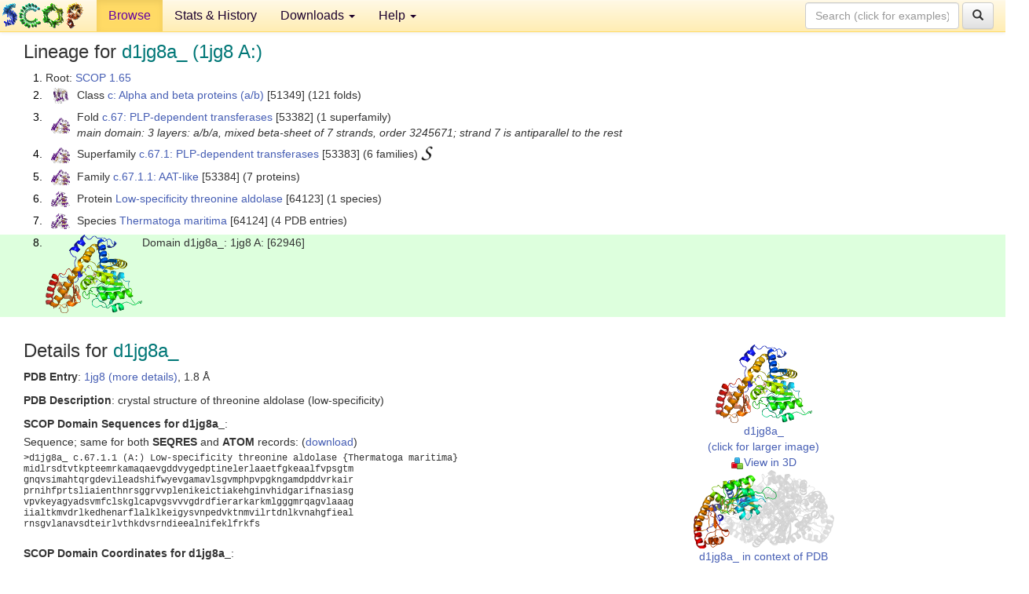

--- FILE ---
content_type: text/html; charset=UTF-8
request_url: http://scop.berkeley.edu/sunid=62946&ver=1.65
body_size: 3984
content:
<!DOCTYPE html>
<html lang="en">
<head>
<meta charset="utf-8">
<meta http-equiv="X-UA-Compatible" content="IE=edge">
<meta name="viewport" content="width=device-width, initial-scale=1">
<!-- The 3 meta tags above must come first in the head, before other meta tags -->
<meta name="description" content="SCOP 1.65: Domain d1jg8a_: 1jg8 A:" >
<meta name="keywords" content="SCOP, SCOPe, ASTRAL, protein structure, evolution, domain, classification">
<title>SCOP 1.65: Domain d1jg8a_: 1jg8 A:</title>
<link rel="stylesheet" href="https://ajax.googleapis.com/ajax/libs/jqueryui/1.9.2/themes/smoothness/jquery-ui.css" type="text/css">
<LINK rel="stylesheet" href="http://scop.berkeley.edu/css/lightbox.css" type="text/css">
<!-- custom theme http://getbootstrap.com/customize/?id=c103b402850e953369f8  -->
<link rel="stylesheet" href="http://scop.berkeley.edu/css/bootstrap.min.css" type="text/css">
<link rel="stylesheet" href="http://scop.berkeley.edu/css/bootstrap-theme.min.css" type="text/css">
<LINK rel="stylesheet" href="http://scop.berkeley.edu/css/common.css" type="text/css">
<link rel="apple-touch-icon" sizes="180x180" href="/apple-touch-icon.png">
<link rel="icon" type="image/png" href="/favicon-32x32.png" sizes="32x32">
<link rel="icon" type="image/png" href="/favicon-16x16.png" sizes="16x16">
<link rel="manifest" href="/manifest.json">
<link rel="mask-icon" href="/safari-pinned-tab.svg" color="#5bbad5">
<meta name="theme-color" content="#ffffff">
<script src="http://scop.berkeley.edu/js/JSmol.min.js"></script>
<script src="https://ajax.googleapis.com/ajax/libs/jquery/1.9.1/jquery.min.js"></script>
<script src="https://ajax.googleapis.com/ajax/libs/jqueryui/1.9.2/jquery-ui.min.js"></script>
<script src="http://scop.berkeley.edu/js/lightbox.js"></script>
<script src="http://scop.berkeley.edu/js/jquery.cookie.js"></script>
<!--[if lt IE 9]>
  <script src="https://oss.maxcdn.com/html5shiv/3.7.2/html5shiv.min.js"></script>
  <script src="https://oss.maxcdn.com/respond/1.4.2/respond.min.js"></script>
<![endif]-->
<script src="http://scop.berkeley.edu/js/bootstrap.min.js"></script>
</head>
<body id="tab1">
       <nav class="navbar navbar-default navbar-fixed-top">
      <div class="container-fluid">
        <div class="navbar-header">
	  <button type="button" class="navbar-toggle collapsed" data-toggle="collapse" data-target="#navbar" aria-expanded="false" aria-controls="navbar">
	    <span class="sr-only">Toggle navigation</span>
	    <span class="icon-bar"></span>
	    <span class="icon-bar"></span>
	    <span class="icon-bar"></span>
	  </button>
	  <a class="navbar-brand" href="http://scop.mrc-lmb.cam.ac.uk/scop/">
          <img src="http://scop.berkeley.edu/images/scop_logo_pale_tiny.gif"
               width=106 height=36 alt="SCOP"></a>
	</div> <!-- navbar-header -->
	<div id="navbar" class="collapse navbar-collapse">
	  <ul class="nav navbar-nav">
	    <li class="active">
              <a id="browseref"
                href="http://scop.berkeley.edu/ver=1.65">Browse</a>
            </li>
	    <li>
              <a href="http://scop.berkeley.edu/statistics/ver=1.65">Stats &amp; History</a>
	    </li>
            <li class="dropdown">
	      <a href="http://scop.berkeley.edu/downloads/ver=1.65" class="dropdown-toggle" data-toggle="dropdown" role="button" aria-haspopup="true" aria-expanded="false">Downloads <span class="caret"></span></a>
	      <ul class="dropdown-menu">
	        <li>
		  <a href="http://scop.berkeley.edu/astral/ver=1.65">ASTRAL Sequences &amp; Subsets</a>
	        </li>
	        <li>
	          <a href="http://scop.berkeley.edu/downloads/ver=1.65">Parseable Files &amp; Software</a>
	        </li>
	      </ul>
	    </li>
	    <li class="dropdown">
	      <a href="http://scop.berkeley.edu/help/ver=1.65" class="dropdown-toggle" data-toggle="dropdown" role="button" aria-haspopup="true" aria-expanded="false">Help <span class="caret"></span></a>
	      <ul class="dropdown-menu">
	        <li>
                  <a href="http://scop.berkeley.edu/help/ver=1.65">Online Documentation</a>
	        </li>
	        <li>
                  <a href="http://scop.berkeley.edu/references/ver=1.65">References</a>
	        </li>
	        <li>
                  <a href="http://scop.berkeley.edu/resources/ver=1.65">Related Resources</a>
	        </li>
	        <li>
                  <a href="http://scop.berkeley.edu/search/ver=1.65">Searching</a>
	        </li>
	        <li>
                  <a href="http://scop.berkeley.edu/about/ver=1.65">About</a>
	        </li>
	      </ul>
	    </li>
	  </ul>
          <form class="navbar-form navbar-right" role="search" method=GET action="http://scop.berkeley.edu/search/">
            <div class="form-group">
             <input type=hidden name=ver value="1.65">
             <input id="searchbox" type="text" class="form-control" placeholder="Search (click for examples) &rarr;" name="key">
            </div>
            <button type="submit" class="btn btn-default">
              <span class="glyphicon glyphicon-search" aria-hidden="true"></span>
            </button>
          </form>
        </div> <!-- navbar -->
      </div> <!-- nav container -->
    </nav>

        <div class="container-fluid">
    <div class="row">
    
<script>
$.cookie("lastBrowse", "http://scop.berkeley.edu/sunid=62946&ver=1.65&page=1");
</script>

<script type="text/javascript">
// Code to support preview of domains from the same chain and other chains
$(document).ready(function(){ 
    $('#chain-context > .sunid').hover(function(){ 
    	var mainSunid = 318866;
    	var sunid = $(this).attr('data-sunid');
    	var div1 = $('#chain-context > div[data-sunid='+mainSunid+']').get();		
		var div2 = $('#chain-context > div[data-sunid='+sunid+']').get();
		$(div1).hide();
		$(div2).show();
  }, function(){  
    	var mainSunid = 318866;
    	var sunid = $(this).attr('data-sunid');
    	var div1 = $('#chain-context > div[data-sunid='+mainSunid+']').get();		
		var div2 = $('#chain-context > div[data-sunid='+sunid+']').get();
		$(div1).show();
		$(div2).hide();		
  });
  $('#pdb-context > .sunid').hover(function(){ 
    	var mainSunid = 318866;
    	var sunid = $(this).attr('data-sunid');
    	var div1 = $('#pdb-context > div[data-sunid='+mainSunid+']').get();		
		var div2 = $('#pdb-context > div[data-sunid='+sunid+']').get();
		$(div1).hide();
		$(div2).show();
  }, function(){  
    	var mainSunid = 318866;
    	var sunid = $(this).attr('data-sunid');
    	var div1 = $('#pdb-context > div[data-sunid='+mainSunid+']').get();		
		var div2 = $('#pdb-context > div[data-sunid='+sunid+']').get();
		$(div1).show();
		$(div2).hide();		
  });		
});
</script>

<div class="container-fluid compact">
<div class="col-md-12"><h3>Lineage for <span class="item">d1jg8a_ (1jg8 A:)</span></h3>
<ol class="browse"><li>Root: <a href="http://scop.berkeley.edu/sunid=0&ver=1.65" class="sunid" data-sunid="275719"  >SCOP 1.65</a>
<li><table><tr><td class="smallthumbbox"><img  style="display:inline-block;" src="thumbs/1.55/gc/d1gci__/dt.png" alt="305035" width=19 height=20></td><td class="descbox">Class <a href="http://scop.berkeley.edu/sunid=51349&ver=1.65" class="sunid" data-sunid="305035"  >c: Alpha and beta proteins (a/b)</a> [51349] (121 folds)</td></tr></table>
<li><table><tr><td class="smallthumbbox"><img  style="display:inline-block;" src="thumbs/1.61/lc/d1lc5a_/dt.png" alt="318664" width=24 height=20></td><td class="descbox">Fold <a href="http://scop.berkeley.edu/sunid=53382&ver=1.65" class="sunid" data-sunid="318664"  >c.67: PLP-dependent transferases</a> [53382] (1 superfamily)<br>
<i>main domain: 3 layers: a/b/a, mixed beta-sheet of 7 strands, order 3245671; strand 7 is antiparallel to the rest</i></td></tr></table>
<li><table><tr><td class="smallthumbbox"><img  style="display:inline-block;" src="thumbs/1.61/lc/d1lc5a_/dt.png" alt="318665" width=24 height=20></td><td class="descbox">Superfamily <a href="http://scop.berkeley.edu/sunid=53383&ver=1.65" class="sunid" data-sunid="318665"  >c.67.1: PLP-dependent transferases</a> [53383] (6 families) <a href="//supfam.org/SUPERFAMILY/cgi-bin/scop.cgi?sunid=53383"><img class="superfam" src="http://scop.berkeley.edu/images/superfamily-s.gif" alt="(S)" title="link to Superfamily database"></a></td></tr></table>
<li><table><tr><td class="smallthumbbox"><img  style="display:inline-block;" src="thumbs/1.61/lc/d1lc5a_/dt.png" alt="318666" width=24 height=20></td><td class="descbox">Family <a href="http://scop.berkeley.edu/sunid=53384&ver=1.65" class="sunid" data-sunid="318666"  >c.67.1.1: AAT-like</a> [53384] (7 proteins)</td></tr></table>
<li><table><tr><td class="smallthumbbox"><img  style="display:inline-block;" src="thumbs/1.63/m6/d1m6sa_/dt.png" alt="318860" width=24 height=20></td><td class="descbox">Protein <a href="http://scop.berkeley.edu/sunid=64123&ver=1.65" class="sunid" data-sunid="318860"  >Low-specificity threonine aldolase</a> [64123] (1 species)</td></tr></table>
<li><table><tr><td class="smallthumbbox"><img  style="display:inline-block;" src="thumbs/1.63/m6/d1m6sa_/dt.png" alt="318861" width=24 height=20></td><td class="descbox">Species <a href="http://scop.berkeley.edu/sunid=64124&ver=1.65" class="sunid" data-sunid="318861"  >Thermatoga maritima</a> [64124] (4 PDB entries)</td></tr></table>
<li class ="result"><table><tr><td><img class="thumb" style="display:inline-block;" src="thumbs/1.57/jg/d1jg8a_/ds.png" alt="318866" width=123 height=100></td><td>Domain d1jg8a_: 1jg8 A: [62946]</td></tr></table>
</ol><p>
</div>
<div class="col-md-10 col-lg-8"><h3>Details for <span class="item">d1jg8a_</span></h3>
<p><b>PDB Entry</b>: <a href="http://scop.berkeley.edu/pdb/code=1jg8&ver=1.65">1jg8 (more details)</a>, 1.8 &Aring;<div class="indented"><b>PDB Description</b>: crystal structure of threonine aldolase (low-specificity)</div>
<p><p><b>SCOP Domain Sequences for d1jg8a_</b>:<p class="compact">
Sequence; same for both <b>SEQRES</b> and <b>ATOM</b> records: (<a href="http://scop.berkeley.edu/astral/seq/ver=1.65&id=62946&seqOption=0&output=text">download</a>)<br>
<pre class="compact seq2">
>d1jg8a_ c.67.1.1 (A:) Low-specificity threonine aldolase {Thermatoga maritima}
midlrsdtvtkpteemrkamaqaevgddvygedptinelerlaaetfgkeaalfvpsgtm
gnqvsimahtqrgdevileadshifwyevgamavlsgvmphpvpgkngamdpddvrkair
prnihfprtsliaienthnrsggrvvplenikeictiakehginvhidgarifnasiasg
vpvkeyagyadsvmfclskglcapvgsvvvgdrdfierarkarkmlgggmrqagvlaaag
iialtkmvdrlkedhenarflalklkeigysvnpedvktnmvilrtdnlkvnahgfieal
rnsgvlanavsdteirlvthkdvsrndieealnifeklfrkfs
</pre><br>
<b>SCOP Domain Coordinates for d1jg8a_</b>:<p class="compact">
<div class="indented">Click to download the <a href="http://scop.berkeley.edu/astral/pdbstyle/ver=1.65&id=d1jg8a_&output=html">PDB-style file with coordinates for d1jg8a_</a>.<br>
(The format of our PDB-style files is described <a href="http://scop.berkeley.edu/astral/pdbstyle/ver=1.65">here</a>.)</div><p>
<p><b>Timeline for d1jg8a_</b>:<ul class="compact">
<li>d1jg8a_ <a href="http://scop.berkeley.edu/sunid=62946&ver=1.57" class="sunid" data-sunid="73277" title="d1jg8a_: 1jg8 A: from c.67.1.1 Low-specificity threonine aldolase" >first appeared in SCOP 1.57</a><br>
<li>d1jg8a_ <a href="http://scop.berkeley.edu/sunid=62946&ver=1.63" class="sunid" data-sunid="248021" title="d1jg8a_: 1jg8 A: from c.67.1.1 Low-specificity threonine aldolase" >appears in SCOP 1.63</a><br>
<li>d1jg8a_ <a href="http://scop.berkeley.edu/sunid=62946&ver=1.67" class="sunid" data-sunid="399981" title="d1jg8a_: 1jg8 A: from c.67.1.1 Low-specificity threonine aldolase" >appears in SCOP 1.67</a><br>
<li>d1jg8a_ <a href="http://scop.berkeley.edu/sunid=62946" class="sunid" data-sunid="2895501" title="d1jg8a_: 1jg8 A: from c.67.1.1 Low-specificity threonine aldolase" >appears in the current release, SCOPe 2.08</a><br>
</ul>
</div><div class="col-md-2 col-lg-4">
<span class="hidden-md hidden-lg"><b>Thumbnails for d1jg8a_</b>:</span><p>
<table><tr><td>
<tr><td><div id="isolation-context" class="thumb"><a href="http://scop.berkeley.edu/thumbs/1.57/jg/d1jg8a_/dl.png" data-lightbox="image-1078427" data-title="d1jg8a_" >
<img class="thumb" style="display:inline-block;" src="thumbs/1.57/jg/d1jg8a_/ds.png" alt="318866" width=123 height=100><br>d1jg8a_<br>(click for larger image)<br></a><a href="astral/jmolview/?ver=1.65&id=d1jg8a_&context=0"><img alt="" src="images/jmol.png">View in 3D</a><br></div></td></tr><tr><td><div id="pdb-context" class="thumb"><div class="thumb" data-sunid="318866"><a href="http://scop.berkeley.edu/thumbs/1.57/jg/d1jg8a_/sl.png" data-lightbox="image-1078579" data-title="d1jg8a_" ><img class="thumb" style="display:inline-block;" src="thumbs/1.57/jg/d1jg8a_/ss.png" alt="318866" width=179 height=100><br><span class="nowrap">d1jg8a_ in context of PDB</span><br></a></div><div class="thumb" data-sunid="318867" style="display:none"  ><a href="http://scop.berkeley.edu/thumbs/1.73/yl/d1yl7g1/dl.png" data-lightbox="image-318867" data-title="d1jg8b_" ><img class="thumb" style="display:inline-block;" src="thumbs/1.57/jg/d1jg8b_/ss.png" alt="318867" width=179 height=100><br><span class="nowrap">d1jg8b_ in context of PDB</span></a><br></div><div class="thumb" data-sunid="318868" style="display:none"  ><a href="http://scop.berkeley.edu/thumbs/1.67/p9/d1p9la1/ds.png" data-lightbox="image-318868" data-title="d1jg8c_" ><img class="thumb" style="display:inline-block;" src="thumbs/1.57/jg/d1jg8c_/ss.png" alt="318868" width=179 height=100><br><span class="nowrap">d1jg8c_ in context of PDB</span></a><br></div><div class="thumb" data-sunid="318869" style="display:none"  ><a href="http://scop.berkeley.edu/thumbs/1.67/p9/d1p9la1/dl.png" data-lightbox="image-318869" data-title="d1jg8d_" ><img class="thumb" style="display:inline-block;" src="thumbs/1.57/jg/d1jg8d_/ss.png" alt="318869" width=179 height=100><br><span class="nowrap">d1jg8d_ in context of PDB</span></a><br></div><a href="astral/jmolview/?ver=1.65&id=d1jg8a_&context=2"><img alt="" src="images/jmol.png">View in 3D</a><br>Domains from other chains:<br>(mouse over for more information)<br><a href="http://scop.berkeley.edu/sunid=62947&ver=1.65" class="sunid" data-sunid="318867" title="d1jg8b_: 1jg8 B: from c.67.1.1 Low-specificity threonine aldolase" >d1jg8b_</a>, <a href="http://scop.berkeley.edu/sunid=62948&ver=1.65" class="sunid" data-sunid="318868" title="d1jg8c_: 1jg8 C: from c.67.1.1 Low-specificity threonine aldolase" >d1jg8c_</a>, <a href="http://scop.berkeley.edu/sunid=62949&ver=1.65" class="sunid" data-sunid="318869" title="d1jg8d_: 1jg8 D: from c.67.1.1 Low-specificity threonine aldolase" >d1jg8d_</a></div></td></tr></table></div>
</div>
    </div>
    <div class="row">
      <footer>
    SCOP: Structural Classification of Proteins and ASTRAL.  Release 1.65 (December 2003)
   
      <address>
	                 Copyright &#169; 1994-2009 The <span class="dbbold">SCOP</span>
                    and <span class="dbacro">Astral</span> authors<br>
                    scop@mrc-lmb.cam.ac.uk and
                    astral@compbio.berkeley.edu
	       </address>
      </footer>
    </div>
  </div>
</body>
</html>
